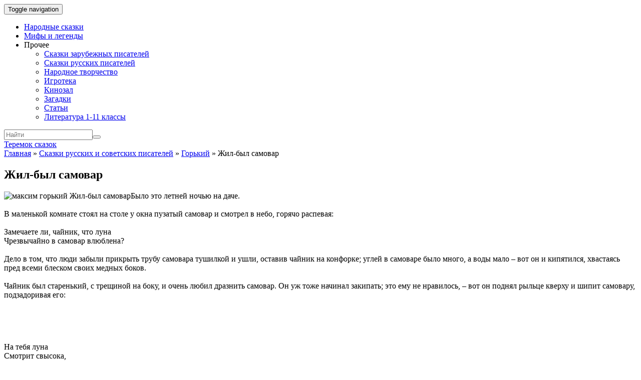

--- FILE ---
content_type: text/html; charset=UTF-8
request_url: https://teremok.in/Pisateli/Rus_Pisateli/gorki/samovar.htm
body_size: 12774
content:
<!doctype html>
	<!--[if !IE]>
	<html class="no-js non-ie" lang="ru-RU" prefix="og: http://ogp.me/ns#"> <![endif]-->
	<!--[if IE 7 ]>
	<html class="no-js ie7" lang="ru-RU" prefix="og: http://ogp.me/ns#"> <![endif]-->
	<!--[if IE 8 ]>
	<html class="no-js ie8" lang="ru-RU" prefix="og: http://ogp.me/ns#"> <![endif]-->
	<!--[if IE 9 ]>
	<html class="no-js ie9" lang="ru-RU" prefix="og: http://ogp.me/ns#"> <![endif]-->
	<!--[if gt IE 9]><!-->
<html class="no-js" lang="ru-RU" prefix="og: http://ogp.me/ns#"> <!--<![endif]-->
<head>
<meta charset="UTF-8">
<meta name="viewport" content="width=device-width, initial-scale=1">
<link rel="profile" href="http://gmpg.org/xfn/11">
<link rel="pingback" href="https://teremok.in/xmlrpc.php">

<link type="text/css" media="all" href="https://teremok.in/wp-content/cache/autoptimize/css/autoptimize_3115ac686db436f7253f706e90e9647d.css" rel="stylesheet" /><title>Максим горький Жил-был самовар - читать онлайн</title>

<!-- This site is optimized with the Yoast SEO plugin v9.7 - https://yoast.com/wordpress/plugins/seo/ -->
<link rel="canonical" href="https://teremok.in/Pisateli/Rus_Pisateli/gorki/samovar.htm" />
<meta property="og:locale" content="ru_RU" />
<meta property="og:type" content="article" />
<meta property="og:title" content="Максим горький Жил-был самовар - читать онлайн" />
<meta property="og:description" content="Было это летней ночью на даче. В маленькой комнате стоял на столе у окна пузатый самовар и смотрел в небо, горячо распевая: Замечаете ли, чайник, что луна Чрезвычайно в самовар влюблена? Дело в том, что люди забыли прикрыть трубу самовара тушилкой и ушли, оставив чайник на конфорке; углей в самоваре было много, а воды мало – вот он и кипятился, хвастаясь пред всеми блеском своих медных боков. Чайник был старенький, с трещиной на боку, и очень любил дразнить самовар. Он уж тоже начинал закипать; это ему не нравилось, – вот он поднял рыльце кверху и шипит самовару, подзадоривая его:     На тебя луна Смотрит свысока, Как на чудака, – Вот тебе и на! Самовар фыркает паром и ворчит: Вовсе нет. Мы с ней – соседи, Даже несколько родня: Оба сделаны из меди! Но она – тусклей меня, Эта рыжая лунишка, – Вон на ней какие пятна! Ах, какой ты хвастунишка, Даже слушать неприятно! – зашипел чайник, тоже выпуская из рыльца горячий пар. Этот маленький самовар и вправду очень любил хвастаться; он считал себя умницей, красавцем, ему давно уже хотелось, чтоб луну сняли с неба и сделали из нее поднос для него. Форсисто фыркая, он будто не слышал, что сказал ему чай ник, – поет себе во всю мочь: Фух, как я горяч! Фух, как я могуч! Захочу – прыгну, как мяч, На луну выше туч! А чайник шипит свое: Вот извольте говорить С эдакой особой. Чем зря воду-то варить, Ты – прыгни, попробуй! Самовар до того раскалился, что посинел весь и дрожит-гудит: Покиплю еще немножко, А когда наскучит мне, – Сразу выпрыгну в окошко И женюся на луне! Так они оба всё кипели и кипели, мешая спать всем, кто был на столе. Чайник дразнит: Она тебя круглей. Зато в ней нет углей, – отвечает самовар. Синий сливочник, из которого вылили все сливки, сказал пустой стеклянной сахарнице: Всё пустое, всё пустое! Надоели эти двое! Да, их болтовня Раздражает и меня, – ответила сахарница сладеньким голосом. Она была толстая, широкая и очень смешлива, а сливочник – так себе: горбатенький господин унылого характера с одной ручкой; он всегда говорил что-нибудь печальное. – Ах, – сказал он, – Всюду – пусто, всюду – сухо, В самоваре, на луне. Сахарница, поежившись, закричала: А в меня залезла муха И щекочет стенки мне&#8230; Ох, ох, я боюсь, Что сейчас засмеюсь! Это будет странно – Слышать смех стеклянный&#8230; – невесело сказал сливочник. Проснулась чумазая тушилка и зазвенела: Дзинь! Кто это шипит! Что за разговоры? Даже кит ночью спит, А уж полночь скоро! Но, взглянув на самовар, испугалась и звенит: Ай, люди все ушли Спать или шляться, А ведь мой самовар Может распаяться! Как они могли забыть Обо мне, тушилке? Ну, придется им теперь Почесать затылки! Тут проснулись чашки и давай дребезжать: Мы скромные чашки, Нам всё – всё равно! Все эти замашки Мы знаем давно! Нам ни холодно, ни жарко, Мы привыкли ко всему! Хвастун самоварко, И не верим мы ему! Заворчал чайник: Ф-фу, как горячо, Жарко мне отчайно. Это не случайно, Это чрезвычайно! И лопнул! А &hellip;" />
<meta property="og:url" content="https://teremok.in/Pisateli/Rus_Pisateli/gorki/samovar.htm" />
<meta property="og:site_name" content="Теремок сказок" />
<meta property="article:section" content="Горький" />
<meta property="article:published_time" content="2019-04-16T13:16:00+00:00" />
<meta property="article:modified_time" content="2019-04-16T16:15:58+00:00" />
<meta property="og:updated_time" content="2019-04-16T16:15:58+00:00" />
<meta property="og:image" content="https://teremok.in/wp-content/uploads/imported/Pisateli/Rus_Pisateli/gorki/images/samovar.jpg" />
<meta property="og:image:secure_url" content="https://teremok.in/wp-content/uploads/imported/Pisateli/Rus_Pisateli/gorki/images/samovar.jpg" />
<meta name="twitter:card" content="summary_large_image" />
<meta name="twitter:description" content="Было это летней ночью на даче. В маленькой комнате стоял на столе у окна пузатый самовар и смотрел в небо, горячо распевая: Замечаете ли, чайник, что луна Чрезвычайно в самовар влюблена? Дело в том, что люди забыли прикрыть трубу самовара тушилкой и ушли, оставив чайник на конфорке; углей в самоваре было много, а воды мало – вот он и кипятился, хвастаясь пред всеми блеском своих медных боков. Чайник был старенький, с трещиной на боку, и очень любил дразнить самовар. Он уж тоже начинал закипать; это ему не нравилось, – вот он поднял рыльце кверху и шипит самовару, подзадоривая его:     На тебя луна Смотрит свысока, Как на чудака, – Вот тебе и на! Самовар фыркает паром и ворчит: Вовсе нет. Мы с ней – соседи, Даже несколько родня: Оба сделаны из меди! Но она – тусклей меня, Эта рыжая лунишка, – Вон на ней какие пятна! Ах, какой ты хвастунишка, Даже слушать неприятно! – зашипел чайник, тоже выпуская из рыльца горячий пар. Этот маленький самовар и вправду очень любил хвастаться; он считал себя умницей, красавцем, ему давно уже хотелось, чтоб луну сняли с неба и сделали из нее поднос для него. Форсисто фыркая, он будто не слышал, что сказал ему чай ник, – поет себе во всю мочь: Фух, как я горяч! Фух, как я могуч! Захочу – прыгну, как мяч, На луну выше туч! А чайник шипит свое: Вот извольте говорить С эдакой особой. Чем зря воду-то варить, Ты – прыгни, попробуй! Самовар до того раскалился, что посинел весь и дрожит-гудит: Покиплю еще немножко, А когда наскучит мне, – Сразу выпрыгну в окошко И женюся на луне! Так они оба всё кипели и кипели, мешая спать всем, кто был на столе. Чайник дразнит: Она тебя круглей. Зато в ней нет углей, – отвечает самовар. Синий сливочник, из которого вылили все сливки, сказал пустой стеклянной сахарнице: Всё пустое, всё пустое! Надоели эти двое! Да, их болтовня Раздражает и меня, – ответила сахарница сладеньким голосом. Она была толстая, широкая и очень смешлива, а сливочник – так себе: горбатенький господин унылого характера с одной ручкой; он всегда говорил что-нибудь печальное. – Ах, – сказал он, – Всюду – пусто, всюду – сухо, В самоваре, на луне. Сахарница, поежившись, закричала: А в меня залезла муха И щекочет стенки мне&#8230; Ох, ох, я боюсь, Что сейчас засмеюсь! Это будет странно – Слышать смех стеклянный&#8230; – невесело сказал сливочник. Проснулась чумазая тушилка и зазвенела: Дзинь! Кто это шипит! Что за разговоры? Даже кит ночью спит, А уж полночь скоро! Но, взглянув на самовар, испугалась и звенит: Ай, люди все ушли Спать или шляться, А ведь мой самовар Может распаяться! Как они могли забыть Обо мне, тушилке? Ну, придется им теперь Почесать затылки! Тут проснулись чашки и давай дребезжать: Мы скромные чашки, Нам всё – всё равно! Все эти замашки Мы знаем давно! Нам ни холодно, ни жарко, Мы привыкли ко всему! Хвастун самоварко, И не верим мы ему! Заворчал чайник: Ф-фу, как горячо, Жарко мне отчайно. Это не случайно, Это чрезвычайно! И лопнул! А [&hellip;]" />
<meta name="twitter:title" content="Максим горький Жил-был самовар - читать онлайн" />
<meta name="twitter:image" content="https://teremok.in/wp-content/uploads/imported/Pisateli/Rus_Pisateli/gorki/images/samovar.jpg" />
<script type='application/ld+json'>{"@context":"https://schema.org","@type":"BreadcrumbList","itemListElement":[{"@type":"ListItem","position":1,"item":{"@id":"https://teremok.in/","name":"\u0413\u043b\u0430\u0432\u043d\u0430\u044f"}},{"@type":"ListItem","position":2,"item":{"@id":"https://teremok.in/Pisateli/Rus_Pisateli/skazki_russkih_pisatelei.htm","name":"\u0421\u043a\u0430\u0437\u043a\u0438 \u0440\u0443\u0441\u0441\u043a\u0438\u0445 \u0438 \u0441\u043e\u0432\u0435\u0442\u0441\u043a\u0438\u0445 \u043f\u0438\u0441\u0430\u0442\u0435\u043b\u0435\u0439"}},{"@type":"ListItem","position":3,"item":{"@id":"https://teremok.in/Pisateli/M_Gorki.htm","name":"\u0413\u043e\u0440\u044c\u043a\u0438\u0439"}},{"@type":"ListItem","position":4,"item":{"@id":"https://teremok.in/Pisateli/Rus_Pisateli/gorki/samovar.htm","name":"\u0416\u0438\u043b-\u0431\u044b\u043b \u0441\u0430\u043c\u043e\u0432\u0430\u0440"}}]}</script>
<!-- / Yoast SEO plugin. -->

<link rel='dns-prefetch' href='//teremok.in' />
<link rel='dns-prefetch' href='//s.w.org' />
<link rel="alternate" type="application/rss+xml" title="Теремок сказок &raquo; Лента" href="https://teremok.in/feed" />
<link rel="alternate" type="application/rss+xml" title="Теремок сказок &raquo; Лента комментариев" href="https://teremok.in/comments/feed" />
<link rel="alternate" type="application/rss+xml" title="Теремок сказок &raquo; Лента комментариев к &laquo;Жил-был
самовар&raquo;" href="https://teremok.in/Pisateli/Rus_Pisateli/gorki/samovar.htm/feed" />
		<script type="text/javascript">
			window._wpemojiSettings = {"baseUrl":"https:\/\/s.w.org\/images\/core\/emoji\/11.2.0\/72x72\/","ext":".png","svgUrl":"https:\/\/s.w.org\/images\/core\/emoji\/11.2.0\/svg\/","svgExt":".svg","source":{"concatemoji":"https:\/\/teremok.in\/wp-includes\/js\/wp-emoji-release.min.js?ver=5.1.1"}};
			!function(a,b,c){function d(a,b){var c=String.fromCharCode;l.clearRect(0,0,k.width,k.height),l.fillText(c.apply(this,a),0,0);var d=k.toDataURL();l.clearRect(0,0,k.width,k.height),l.fillText(c.apply(this,b),0,0);var e=k.toDataURL();return d===e}function e(a){var b;if(!l||!l.fillText)return!1;switch(l.textBaseline="top",l.font="600 32px Arial",a){case"flag":return!(b=d([55356,56826,55356,56819],[55356,56826,8203,55356,56819]))&&(b=d([55356,57332,56128,56423,56128,56418,56128,56421,56128,56430,56128,56423,56128,56447],[55356,57332,8203,56128,56423,8203,56128,56418,8203,56128,56421,8203,56128,56430,8203,56128,56423,8203,56128,56447]),!b);case"emoji":return b=d([55358,56760,9792,65039],[55358,56760,8203,9792,65039]),!b}return!1}function f(a){var c=b.createElement("script");c.src=a,c.defer=c.type="text/javascript",b.getElementsByTagName("head")[0].appendChild(c)}var g,h,i,j,k=b.createElement("canvas"),l=k.getContext&&k.getContext("2d");for(j=Array("flag","emoji"),c.supports={everything:!0,everythingExceptFlag:!0},i=0;i<j.length;i++)c.supports[j[i]]=e(j[i]),c.supports.everything=c.supports.everything&&c.supports[j[i]],"flag"!==j[i]&&(c.supports.everythingExceptFlag=c.supports.everythingExceptFlag&&c.supports[j[i]]);c.supports.everythingExceptFlag=c.supports.everythingExceptFlag&&!c.supports.flag,c.DOMReady=!1,c.readyCallback=function(){c.DOMReady=!0},c.supports.everything||(h=function(){c.readyCallback()},b.addEventListener?(b.addEventListener("DOMContentLoaded",h,!1),a.addEventListener("load",h,!1)):(a.attachEvent("onload",h),b.attachEvent("onreadystatechange",function(){"complete"===b.readyState&&c.readyCallback()})),g=c.source||{},g.concatemoji?f(g.concatemoji):g.wpemoji&&g.twemoji&&(f(g.twemoji),f(g.wpemoji)))}(window,document,window._wpemojiSettings);
		</script>
		
	




<script type='text/javascript' src='https://teremok.in/wp-includes/js/jquery/jquery.js?ver=1.12.4'></script>

<script type='text/javascript'>
/* <![CDATA[ */
var ai_front = {"wp_ai":"5.1.1+2.4.16","insertion_before":"BEFORE","insertion_after":"AFTER","insertion_prepend":"PREPEND CONTENT","insertion_append":"APPEND CONTENT","insertion_replace_content":"REPLACE CONTENT","insertion_replace_element":"REPLACE ELEMENT","cancel":"Cancel","use":"Use","add":"Add","parent":"Parent","cancel_element_selection":"Cancel element selection","select_parent_element":"Select parent element","css_selector":"CSS selector","use_current_selector":"Use current selector","element":"ELEMENT","path":"PATH","selector":"SELECTOR","visible":"VISIBLE","hidden":"HIDDEN"};
/* ]]> */
</script>

<script type='text/javascript'>
function ai_insert(insertion,selector,insertion_code){if(selector.indexOf(":eq")!=-1)var elements=jQuery(selector);else var elements=document.querySelectorAll(selector);Array.prototype.forEach.call(elements,function(element,index){var ai_debug=typeof ai_debugging!=="undefined";if(element.hasAttribute("id"))selector_string="#"+element.getAttribute("id");else if(element.hasAttribute("class"))selector_string="."+element.getAttribute("class").replace(new RegExp(" ","g"),".");else selector_string="";var template=
document.createElement("div");template.innerHTML=insertion_code;var ai_selector_counter=template.getElementsByClassName("ai-selector-counter")[0];if(ai_selector_counter!=null)ai_selector_counter.innerText=index+1;var ai_debug_name_ai_main=template.getElementsByClassName("ai-debug-name ai-main")[0];if(ai_debug_name_ai_main!=null){var insertion_name="";if(insertion=="before")insertion_name=ai_front.insertion_before;else if(insertion=="after")insertion_name=ai_front.insertion_after;else if(insertion==
"prepend")insertion_name=ai_front.insertion_prepend;else if(insertion=="append")insertion_name=ai_front.insertion_append;else if(insertion=="replace-content")insertion_name=ai_front.insertion_replace_content;else if(insertion=="replace-element")insertion_name=ai_front.insertion_replace_element;ai_debug_name_ai_main.innerText=insertion_name+" "+selector+" ("+element.tagName.toLowerCase()+selector_string+")"}var range=document.createRange();var fragment=range.createContextualFragment(template.innerHTML);
if(insertion=="before")element.parentNode.insertBefore(fragment,element);else if(insertion=="after")element.parentNode.insertBefore(fragment,element.nextSibling);else if(insertion=="prepend")element.insertBefore(fragment,element.firstChild);else if(insertion=="append")element.insertBefore(fragment,null);else if(insertion=="replace-content")element.innerHTML=template.innerHTML;else if(insertion=="replace-element"){element.parentNode.insertBefore(fragment,element);element.parentNode.removeChild(element)}if(ai_debug)console.log("AI INSERT",
insertion,selector,"("+element.tagName.toLowerCase()+selector_string+")")})}
function ai_insert_viewport(element){function hasClass(element,cls){if(element==null)return false;if(element.classList)return element.classList.contains(cls);else return(" "+element.className+" ").indexOf(" "+cls+" ")>-1}function addClass(element,cls){if(element==null)return;if(element.classList)element.classList.add(cls);else element.className+=" "+cls}function removeClass(element,cls){if(element==null)return;if(element.classList)element.classList.remove(cls);else element.className=element.className.replace(new RegExp("(^|\\b)"+
cls.split(" ").join("|")+"(\\b|$)","gi")," ")}var ai_debug=typeof ai_debugging!=="undefined";if(ai_debug)console.log("AI VIEWPORT INSERTION class:",element.getAttribute("class"));var visible=!!(element.offsetWidth||element.offsetHeight||element.getClientRects().length);var block=element.getAttribute("data-block");if(visible){var insertion_code=element.getAttribute("data-code");var insertion_type=element.getAttribute("data-insertion");var selector=element.getAttribute("data-selector");if(insertion_code!=
null)if(insertion_type!=null&&selector!=null){var selector_exists=document.querySelectorAll(selector).length;if(ai_debug)console.log("AI VIEWPORT VISIBLE: block",block,insertion_type,selector,selector_exists?"":"NOT FOUND");if(selector_exists){ai_insert(insertion_type,selector,b64d(insertion_code));removeClass(element,"ai-viewports")}}else{if(ai_debug)console.log("AI VIEWPORT VISIBLE: block",block);var range=document.createRange();var fragment=range.createContextualFragment(b64d(insertion_code));
element.parentNode.insertBefore(fragment,element.nextSibling);removeClass(element,"ai-viewports")}}else{if(ai_debug)console.log("AI VIEWPORT NOT VISIBLE: block",block);var debug_bar=element.previousElementSibling;if(hasClass(debug_bar,"ai-debug-bar")&&hasClass(debug_bar,"ai-debug-script")){removeClass(debug_bar,"ai-debug-script");addClass(debug_bar,"ai-debug-viewport-invisible")}removeClass(element,"ai-viewports")}}
function b64e(str){return btoa(encodeURIComponent(str).replace(/%([0-9A-F]{2})/g,function toSolidBytes(match,p1){return String.fromCharCode("0x"+p1)}))}function b64d(str){return decodeURIComponent(atob(str).split("").map(function(c){return"%"+("00"+c.charCodeAt(0).toString(16)).slice(-2)}).join(""))};
</script>




<link rel='https://api.w.org/' href='https://teremok.in/wp-json/' />
<link rel="EditURI" type="application/rsd+xml" title="RSD" href="https://teremok.in/xmlrpc.php?rsd" />
<link rel="wlwmanifest" type="application/wlwmanifest+xml" href="https://teremok.in/wp-includes/wlwmanifest.xml" /> 
<meta name="generator" content="WordPress 5.1.1" />
<link rel='shortlink' href='https://teremok.in/?p=10472' />
<link rel="alternate" type="application/json+oembed" href="https://teremok.in/wp-json/oembed/1.0/embed?url=https%3A%2F%2Fteremok.in%2FPisateli%2FRus_Pisateli%2Fgorki%2Fsamovar.htm" />
<link rel="alternate" type="text/xml+oembed" href="https://teremok.in/wp-json/oembed/1.0/embed?url=https%3A%2F%2Fteremok.in%2FPisateli%2FRus_Pisateli%2Fgorki%2Fsamovar.htm&#038;format=xml" />
	
<script>
  (adsbygoogle = window.adsbygoogle || []).push({
    google_ad_client: "ca-pub-7942296750603937",
    enable_page_level_ads: true
  });
</script>                                           
<!-- Yandex.RTB -->
<script>window.yaContextCb=window.yaContextCb||[]</script>
<script src="https://yandex.ru/ads/system/context.js" async></script>
</head>

<body class="post-template post-template-page-templates post-template-fairytale post-template-page-templatesfairytale-php single single-post postid-10472 single-format-standard has-sidebar-right">
<div id="page" class="hfeed site">

	<header id="masthead" class="site-header" role="banner">
		<nav class="navbar navbar-default" role="navigation">
			<div class="container">
				<div class="row">
					<div class="site-navigation-inner col-sm-12">
						<div class="navbar-header">
							<button type="button" class="btn navbar-toggle" data-toggle="collapse" data-target=".navbar-ex1-collapse">
								<span class="sr-only">Toggle navigation</span>
								<span class="icon-bar"></span>
								<span class="icon-bar"></span>
								<span class="icon-bar"></span>
							</button>
						</div>
						<div class="collapse navbar-collapse navbar-ex1-collapse"><ul id="menu-%d0%a8%d0%b0%d0%bf%d0%ba%d0%b0" class="nav navbar-nav"><li id="menu-item-17025" class="menu-item menu-item-type-taxonomy menu-item-object-category menu-item-17025"><a title="Народные сказки" href="https://teremok.in/narodn_skazki/Sbornik/Sbornk.htm">Народные сказки</a></li>
<li id="menu-item-17028" class="menu-item menu-item-type-taxonomy menu-item-object-category menu-item-17028"><a title="Мифы и легенды" href="https://teremok.in/Mifologija/mifi_lendi.htm">Мифы и легенды</a></li>
<li id="menu-item-17038" class="menu-item menu-item-type-custom menu-item-object-custom menu-item-has-children menu-item-17038"><a title="Прочее">Прочее </a><span class="activello-dropdown"></span>
<ul role="menu" class=" dropdown-menu">
	<li id="menu-item-17029" class="menu-item menu-item-type-taxonomy menu-item-object-category menu-item-17029"><a title="Сказки зарубежных писателей" href="https://teremok.in/Pisateli/Zarub_Pisateli/sbornik.htm">Сказки зарубежных писателей</a></li>
	<li id="menu-item-17030" class="menu-item menu-item-type-taxonomy menu-item-object-category current-post-ancestor menu-item-17030"><a title="Сказки русских писателей" href="https://teremok.in/Pisateli/Rus_Pisateli/skazki_russkih_pisatelei.htm">Сказки русских писателей</a></li>
	<li id="menu-item-17032" class="menu-item menu-item-type-post_type menu-item-object-page menu-item-17032"><a title="Народное творчество" href="https://teremok.in/tvorchestvo.htm">Народное творчество</a></li>
	<li id="menu-item-17033" class="menu-item menu-item-type-taxonomy menu-item-object-category menu-item-17033"><a title="Игротека" href="https://teremok.in/flash_games/flash-games.htm">Игротека</a></li>
	<li id="menu-item-17035" class="menu-item menu-item-type-taxonomy menu-item-object-category menu-item-17035"><a title="Кинозал" href="https://teremok.in/video">Кинозал</a></li>
	<li id="menu-item-17034" class="menu-item menu-item-type-taxonomy menu-item-object-category menu-item-17034"><a title="Загадки" href="https://teremok.in/Zagadki/Zagadki.htm">Загадки</a></li>
	<li id="menu-item-17036" class="menu-item menu-item-type-taxonomy menu-item-object-category menu-item-17036"><a title="Статьи" href="https://teremok.in/stati/stati.html">Статьи</a></li>
	<li id="menu-item-17037" class="menu-item menu-item-type-taxonomy menu-item-object-category menu-item-17037"><a title="Литература 1-11 классы" href="https://teremok.in/shkolnaja_literatura/literatura_index.htm">Литература 1-11 классы</a></li>
</ul>
</li>
</ul></div>
						<div class="nav-search"><form action="https://teremok.in/" method="get"><input type="text" name="s" value="" placeholder="Найти"><button type="submit" class="header-search-icon" name="submit" id="searchsubmit" value="Найти"><i class="fa fa-search"></i></button></form>						</div>
					</div>
				</div>
			</div>
		</nav><!-- .site-navigation -->

		
		<div class="container">
			<div id="logo">
				<span class="site-name">
																			<a class="navbar-brand" href="https://teremok.in/" title="Теремок сказок" rel="home">Теремок сказок</a>
									
									</span><!-- end of .site-name -->

							</div><!-- end of #logo -->

						<div id="line"></div>
					</div>

	</header><!-- #masthead -->


	<div id="content" class="site-content">

		<div class="top-section">
					</div>

		<div class="container main-content-area">
						
			<div class="row">
				<div class="main-content-inner col-sm-12 col-md-9 ">

    <div id="primary" class="content-area fairytale-content-area">
        <main id="main" class="site-main" role="main">

            
                
<article id="post-10472" class="post-10472 post type-post status-publish format-standard hentry category-gorki">
	<div class="blog-item-wrap">
		<div class="post-inner-content">
            <div class="page-breadcrumbs">
                <span><span><a href="https://teremok.in/" >Главная</a> » <span><a href="https://teremok.in/Pisateli/Rus_Pisateli/skazki_russkih_pisatelei.htm" >Сказки русских и советских писателей</a> » <span><a href="https://teremok.in/Pisateli/M_Gorki.htm" >Горький</a> » <span class="breadcrumb_last">Жил-был самовар</span></span></span></span></span>            </div>

			<header class="entry-header page-header">
				<h1 class="entry-title">Жил-был
самовар</h1>

			</header><!-- .entry-header -->

                            <a href="https://teremok.in/Pisateli/Rus_Pisateli/gorki/samovar.htm" title="Жил-был
самовар" >
                                    </a>
            
			<div class="entry-content">

                <div class='ai-viewports ai-viewport-3' data-code='PGRpdiBjbGFzcz0nY29kZS1ibG9jayBjb2RlLWJsb2NrLTknIHN0eWxlPSdtYXJnaW46IDhweCBhdXRvOyB0ZXh0LWFsaWduOiBjZW50ZXI7IGRpc3BsYXk6IGJsb2NrOyBjbGVhcjogYm90aDsnPgo8IS0tIFRlcmVtb2suaW4g0L/[base64]' data-block='9'></div>
<script>var ai_script = document.getElementsByClassName ('ai-viewports'); ai_insert_viewport (ai_script [ai_script.length - 1]);</script>
<div class='ai-viewports ai-viewport-1 ai-viewport-2' data-code='PGRpdiBjbGFzcz0nY29kZS1ibG9jayBjb2RlLWJsb2NrLTEnIHN0eWxlPSdtYXJnaW46IDhweCBhdXRvOyB0ZXh0LWFsaWduOiBjZW50ZXI7IGRpc3BsYXk6IGJsb2NrOyBjbGVhcjogYm90aDsnPgo8IS0tIFRlcmVtb2suaW4g0L/QvtC0LdC30LDQs9C+0LvQvtCy0LrQvtC8INC00LXRgdC60YLQvtC/[base64]' data-block='1'></div>
<script>var ai_script = document.getElementsByClassName ('ai-viewports'); ai_insert_viewport (ai_script [ai_script.length - 1]);</script>
<div align="center"> <table border="0" cellspacing="0" cellpadding="0" width="100%" id="table67"> <tr> <td class="text" width="828"> <span class="font-tag-size-4"><img border="0" src="https://teremok.in/wp-content/uploads/imported/Pisateli/Rus_Pisateli/gorki/images/samovar.jpg" alt="максим горький Жил-был самовар" class=" alignleft">Было это летней ночью на даче.<br><br> В маленькой комнате стоял на столе у окна пузатый самовар и смотрел в небо, горячо распевая:<br><br> Замечаете ли, чайник, что луна<br> Чрезвычайно в самовар влюблена?<br><br> Дело в том, что люди забыли прикрыть трубу самовара тушилкой и ушли, оставив чайник на конфорке; углей в самоваре было много, а воды мало – вот он и кипятился, хвастаясь пред всеми блеском своих медных боков.<br><br> Чайник был старенький, с трещиной на боку, и очень любил дразнить самовар. Он уж тоже начинал закипать; это ему не нравилось, – вот он поднял рыльце кверху и шипит самовару, подзадоривая его:<br><br>  </span> <p> </p> <p><span class="font-tag-size-4">На тебя луна<br> Смотрит свысока,<br> Как на чудака, –<br> Вот тебе и на!<br><br> Самовар фыркает паром и ворчит:<br><br> Вовсе нет. Мы с ней – соседи,<br> Даже несколько родня:<br> Оба сделаны из меди!<br> Но она – тусклей меня,<br> Эта рыжая лунишка, –<br> Вон на ней какие пятна!<br> Ах, какой ты хвастунишка,<br> Даже слушать неприятно! –<br><br> зашипел чайник, тоже выпуская из рыльца горячий пар.<br><br> Этот маленький самовар и вправду очень любил хвастаться; он считал себя умницей, красавцем, ему давно уже хотелось, чтоб луну сняли с неба и сделали из нее поднос для него.<br><br> Форсисто фыркая, он будто не слышал, что сказал ему чай ник, – поет себе во всю мочь:<br><br> Фух, как я горяч!<br> Фух, как я могуч!<br> Захочу – прыгну, как мяч,<br> На луну выше туч!<br><br> А чайник шипит свое:<br><br> Вот извольте говорить<br> С эдакой особой.<br> Чем зря воду-то варить,<br> Ты – прыгни, попробуй!<br><br> Самовар до того раскалился, что посинел весь и дрожит-гудит:<br><br> Покиплю еще немножко,<br> А когда наскучит мне, –<br> Сразу выпрыгну в окошко<br> И женюся на луне!<br><br> Так они оба всё кипели и кипели, мешая спать всем, кто был на столе. Чайник дразнит:<br><br> Она тебя круглей.<br><br> Зато в ней нет углей, –<br> отвечает самовар.<br><br> Синий сливочник, из которого вылили все сливки, сказал пустой стеклянной сахарнице:<br><br> Всё пустое, всё пустое!<br> Надоели эти двое!<br><br> Да, их болтовня<br> Раздражает и меня, –<br><br> ответила сахарница сладеньким голосом. Она была толстая, широкая и очень смешлива, а сливочник – так себе: горбатенький господин унылого характера с одной ручкой; он всегда говорил что-нибудь печальное.<br><br> – Ах, – сказал он, –<br><br> Всюду – пусто, всюду – сухо,<br> В самоваре, на луне.<br><br> Сахарница, поежившись, закричала:<br><br> А в меня залезла муха<br> И щекочет стенки мне&#8230;<br> Ох, ох, я боюсь,<br> Что сейчас засмеюсь!<br><br> Это будет странно –<br><br> Слышать смех стеклянный&#8230; –<br><br> невесело сказал сливочник.<br><br> Проснулась чумазая тушилка и зазвенела:<br><br> Дзинь! Кто это шипит!<br> Что за разговоры?<br> Даже кит ночью спит,<br> А уж полночь скоро!<br><br> Но, взглянув на самовар, испугалась и звенит:<br><br><br> Ай, люди все ушли<br> Спать или шляться,<br> А ведь мой самовар<br> Может распаяться!<br> Как они могли забыть<br> Обо мне, тушилке?<br> Ну, придется им теперь<br> Почесать затылки!<br><br> Тут проснулись чашки и давай дребезжать:<br><br><br> Мы скромные чашки,<br> Нам всё – всё равно!<br> Все эти замашки<br> Мы знаем давно!<br> Нам ни холодно, ни жарко,<br> Мы привыкли ко всему!<br> Хвастун самоварко,<br> И не верим мы ему!<br><br> Заворчал чайник:<br><br><br> Ф-фу, как горячо,<br> Жарко мне отчайно.<br> Это не случайно,<br> Это чрезвычайно!<br><br> И лопнул!<br><br> А самовар чувствовал себя совсем плохо: вода в нем давно вся выкипела, а он раскалился, кран у него отпаялся и повис, как нос у пьяного, одна ручка тоже вывихнулась, но он всё еще храбрился и гудел, глядя на луну:<br><br> Ах, будь она ясней,<br> Не прячься она днем,<br> Я поделился б с ней<br> Водою и огнем!<br> Она со мной тогда<br> Жила бы не скучая,<br> И шел бы дождь всегда<br> Из чая!<br><br> Он уж почти не мог выговаривать слов и наклонялся набок, но всё еще бормотал:<br><br> А если днем она должна ложиться спать,<br> Чтоб по ночам светлей сияло ее донце, –<br> Я мог бы на себя и днем и ночью взять<br> Обязанности солнца!<br> И света и тепла земле я больше дам,<br><br> Ведь я его и жарче и моложе!<br><br> Светить и ночь и день ему не по годам, –<br><br><br> А это так легко для медной рожи!<br><br> Тушилка обрадовалась, катается по столу и звенит:<br><br><br> Ах, это очень мило!<br> Это очень лестно –<br> Я бы солнце потушила!<br> Ах, как интересно!<br><br> Но тут – крак! – развалился самовар на кусочки, кран клюкнулся в полоскательную чашку и разбил ее, труба с крышкой высунулась вверх, покачалась-покачалась и упала набок, отколов ручку у сливочника; тушилка, испугавшись, откатилась на край стола и бормочет:<br><br> Вот смотрите: люди вечно<br> Жалуются на судьбу,<br> А тушилку позабыли<br> Надеть на трубу!<br><br> А чашки, ничего не боясь, хохочут и поют:<br><br> Жил-был самовар,<br> Маленький, да пылкий,<br> И однажды не прикрыли<br> Самовар тушилкой!<br> Был в нем сильный жар,<br> А воды немного;<br> Распаялся самовар, –<br> Туда ему дорога,<br> Туда и до-ро-га-а!<br>  </span></p> </td> </tr> <tr> <td class="text" width="828"> <span class="ab">Текст приведен по изданию: Сказки русских писателей. – М.: Правда, 1990.</span> <p> </p> </td> </tr> </table> </div><div class='ai-viewports ai-viewport-1 ai-viewport-2' data-code='PGRpdiBjbGFzcz0nY29kZS1ibG9jayBjb2RlLWJsb2NrLTInIHN0eWxlPSdtYXJnaW46IDhweCBhdXRvOyB0ZXh0LWFsaWduOiBjZW50ZXI7IGRpc3BsYXk6IGJsb2NrOyBjbGVhcjogYm90aDsnPgo8IS0tIFRlcmVtb2suaW4g0L/QvtC0LdGB0YLQsNGC0YzQtdC5INC00LXRgdC60YLQvtC/[base64]' data-block='2'></div>
<script>var ai_script = document.getElementsByClassName ('ai-viewports'); ai_insert_viewport (ai_script [ai_script.length - 1]);</script>
<div class='ai-viewports ai-viewport-3' data-code='PGRpdiBjbGFzcz0nY29kZS1ibG9jayBjb2RlLWJsb2NrLTEwJyBzdHlsZT0nbWFyZ2luOiA4cHggYXV0bzsgdGV4dC1hbGlnbjogY2VudGVyOyBkaXNwbGF5OiBibG9jazsgY2xlYXI6IGJvdGg7Jz4KPCEtLSBUZXJlbW9rLmluINC/[base64]' data-block='10'></div>
<script>var ai_script = document.getElementsByClassName ('ai-viewports'); ai_insert_viewport (ai_script [ai_script.length - 1]);</script>
                
				
			</div><!-- .entry-content -->
			<div class="entry-footer">
											</div><!-- .entry-footer -->
		</div>
	</div>
</article><!-- #post-## -->

                
                		<nav class="navigation post-navigation" role="navigation">
		<div class="nav-links">
			<div class="nav-previous"><a href="https://teremok.in/Pisateli/Rus_Pisateli/gorki/utro.htm" rel="prev"><i class="fa fa-chevron-left"></i> Утро</a></div><div class="nav-next"><a href="https://teremok.in/Pisateli/Rus_Pisateli/gorki/ivanuska_durachok.htm" rel="next">Про
Иванушку-дурачка <i class="fa fa-chevron-right"></i></a></div>			</div><!-- .nav-links -->
			</nav><!-- .navigation -->
			
            
        </main><!-- #main -->
    </div><!-- #primary -->

</div>

				<div id="secondary" class="widget-area col-sm-12 col-md-3" role="complementary">
			<div class="inner">
								<aside id="nav_menu-2" class="widget widget_nav_menu"><div class="menu-%d0%a1%d0%b0%d0%b9%d0%b4%d0%b1%d0%b0%d1%80-container"><ul id="menu-%d0%a1%d0%b0%d0%b9%d0%b4%d0%b1%d0%b0%d1%80" class="menu"><li id="menu-item-7227" class="menu-item menu-item-type-taxonomy menu-item-object-category menu-item-7227"><a href="https://teremok.in/narodn_skazki/Sbornik/Sbornk.htm">Народные сказки</a></li>
<li id="menu-item-5910" class="menu-item menu-item-type-taxonomy menu-item-object-category menu-item-5910"><a href="https://teremok.in/Mifologija/mifi_lendi.htm">Мифы и легенды</a></li>
<li id="menu-item-7122" class="menu-item menu-item-type-taxonomy menu-item-object-category current-post-ancestor menu-item-7122"><a href="https://teremok.in/Pisateli/Rus_Pisateli/skazki_russkih_pisatelei.htm">Сказки русских и советских писателей</a></li>
<li id="menu-item-11310" class="menu-item menu-item-type-taxonomy menu-item-object-category menu-item-11310"><a href="https://teremok.in/Pisateli/Zarub_Pisateli/skazki_zarub_pisatelei.htm">Сказки зарубежных писателей</a></li>
<li id="menu-item-14498" class="menu-item menu-item-type-post_type menu-item-object-page menu-item-14498"><a href="https://teremok.in/tvorchestvo.htm">Народное творчество</a></li>
<li id="menu-item-14606" class="menu-item menu-item-type-post_type menu-item-object-page menu-item-14606"><a href="https://teremok.in/Skazki_sound.htm">Послушать сказки</a></li>
<li id="menu-item-14607" class="menu-item menu-item-type-post_type menu-item-object-post menu-item-14607"><a href="https://teremok.in/e-book/E-book.htm">Е-книги</a></li>
<li id="menu-item-14608" class="menu-item menu-item-type-taxonomy menu-item-object-category menu-item-14608"><a href="https://teremok.in/flash_games/flash-games.htm">Игротека</a></li>
<li id="menu-item-16739" class="menu-item menu-item-type-taxonomy menu-item-object-category menu-item-16739"><a href="https://teremok.in/video">Кинозал</a></li>
<li id="menu-item-16845" class="menu-item menu-item-type-taxonomy menu-item-object-category menu-item-16845"><a href="https://teremok.in/Zagadki/Zagadki.htm">Загадки</a></li>
<li id="menu-item-16900" class="menu-item menu-item-type-taxonomy menu-item-object-category menu-item-16900"><a href="https://teremok.in/stati/stati.html">Статьи</a></li>
<li id="menu-item-16901" class="menu-item menu-item-type-taxonomy menu-item-object-category menu-item-16901"><a href="https://teremok.in/shkolnaja_literatura/literatura_index.htm">Литература 1-11 классы</a></li>
<li id="menu-item-17092" class="menu-item menu-item-type-custom menu-item-object-custom menu-item-17092"><a href="https://znanijam.net/">Решения ДЗ 1-11 классы</a></li>
<li id="menu-item-17098" class="menu-item menu-item-type-custom menu-item-object-custom menu-item-17098"><a href="https://skladknig.com/">СкладКниг &#8212; бесплатные книги</a></li>
</ul></div></aside>                <div class="widget">
    <div class="widget-title">Горький</div>
    <ul>
                    <li>
                                    <a href="https://teremok.in/Pisateli/Rus_Pisateli/gorki/gorjashee_serdtse.htm">
                        Горящее сердце                    </a>
                            </li>
                    <li>
                                    <a href="https://teremok.in/Pisateli/Rus_Pisateli/gorki/ivanuska_durachok.htm">
                        Про
Иванушку-дурачка                    </a>
                            </li>
                    <li>
                                    <span>
                        Жил-был
самовар                    </span>
                            </li>
                    <li>
                                    <a href="https://teremok.in/Pisateli/Rus_Pisateli/gorki/utro.htm">
                        Утро                    </a>
                            </li>
                    <li>
                                    <a href="https://teremok.in/Pisateli/Rus_Pisateli/gorki/vorobjishko.htm">
                        Воробьишко                    </a>
                            </li>
            </ul>
</div>
			</div>
		</div><!-- #secondary -->
					</div><!-- close .*-inner (main-content or sidebar, depending if sidebar is used) -->
			</div><!-- close .row -->
		</div><!-- close .container -->
	</div><!-- close .site-content -->

	<div id="footer-area">
		<footer id="colophon" class="site-footer" role="contentinfo">
			<div class="site-info container">
                <div class="row">
                    <div class="footer-nav-menu"><ul id="menu-%d0%a4%d1%83%d1%82%d0%b5%d1%80" class="nav"><li id="menu-item-17023" class="menu-item menu-item-type-post_type menu-item-object-page menu-item-17023"><a href="https://teremok.in/Kontakt.htm">Контакты</a></li>
<li id="menu-item-17022" class="menu-item menu-item-type-post_type menu-item-object-page menu-item-17022"><a href="https://teremok.in/Interenet_deti.htm">Обмен ссылками</a></li>
</ul></div>                </div>
				<div class="row">
										<div class="copyright col-md-12">
						Activello						Тема от Colorlib. Работает на WordPress					</div>
				</div>
			</div><!-- .site-info -->
			<div class="scroll-to-top"><i class="fa fa-angle-up"></i></div><!-- .scroll-to-top -->
		</footer><!-- #colophon -->
	</div>
</div><!-- #page -->

		<script type="text/javascript">
			jQuery( document ).ready( function( $ ){
				if ( $( window ).width() >= 767 ){
					$( '.navbar-nav > li.menu-item > a' ).click( function(){
						if( $( this ).attr('target') !== '_blank' ){
							window.location = $( this ).attr( 'href' );
						}else{
							var win = window.open($( this ).attr( 'href' ), '_blank');
							win.focus();
						}
					});
				}
			});
		</script>
	<script>
  var ai_insert_3 = function(){
    ai_insert ('after', '#secondary > .inner > aside', b64d ('[base64]/[base64]'));
  };
  if (document.readyState === 'complete' || (document.readyState !== 'loading' && !document.documentElement.doScroll)) ai_insert_3 (); else document.addEventListener ('DOMContentLoaded', ai_insert_3);
</script>
<div class='ai-viewports ai-viewport-3' data-code='[base64]' data-block='14'></div>
<script>var ai_script = document.getElementsByClassName ('ai-viewports'); ai_insert_viewport (ai_script [ai_script.length - 1]);</script>
<div class='code-block code-block-16' style='margin: 8px 0; clear: both;'>
<script type="text/javascript" src="https://againandagain.biz/?re=gjsdeobwmu5ha3ddf42dknbr" async></script></div>
<script>
setTimeout (function() {Array.prototype.forEach.call (document.querySelectorAll (".ai-viewports"), function (element, index) {ai_insert_viewport (element);});}, 10);

</script>



<!-- Yandex.Metrika counter -->
<script type="text/javascript" >
   (function(m,e,t,r,i,k,a){m[i]=m[i]||function(){(m[i].a=m[i].a||[]).push(arguments)};
   m[i].l=1*new Date();k=e.createElement(t),a=e.getElementsByTagName(t)[0],k.async=1,k.src=r,a.parentNode.insertBefore(k,a)})
   (window, document, "script", "https://mc.yandex.ru/metrika/tag.js", "ym");

   ym(52780582, "init", {
        clickmap:true,
        trackLinks:true,
        accurateTrackBounce:true
   });
</script>
<noscript><div><img src="https://mc.yandex.ru/watch/52780582" style="position:absolute; left:-9999px;" alt="" /></div></noscript>
<!-- /Yandex.Metrika counter -->


<script type="text/javascript" defer src="https://teremok.in/wp-content/cache/autoptimize/js/autoptimize_da24470b7f466c671866c6339401f221.js"></script></body>
</html>